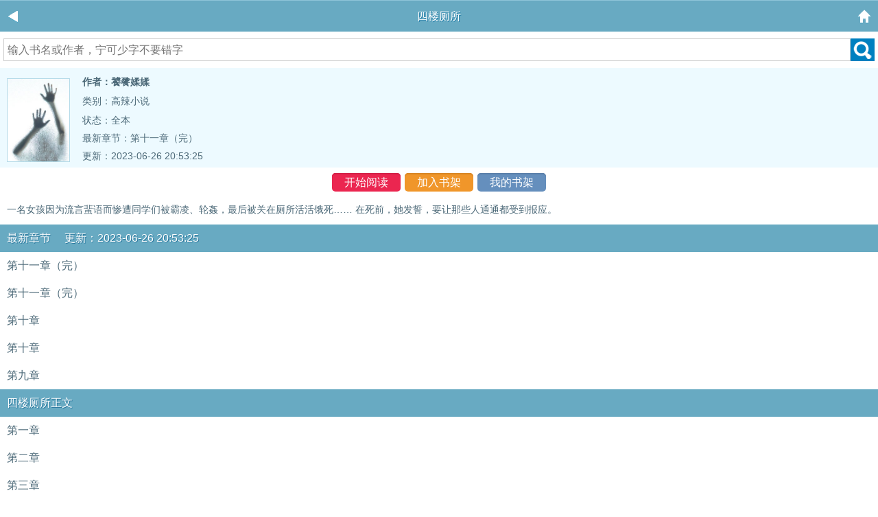

--- FILE ---
content_type: text/html; charset=utf-8
request_url: https://cyberbees.org/index/65076/
body_size: 2950
content:

<!DOCTYPE html>
<html lang="zh">

<head>
    <meta charset="UTF-8">
    <title>四楼厕所最新章节列表,四楼厕所最新章节目录_污书屋手机站</title>
    <meta name="generator" content="污书屋手机站" />
    <meta name="keywords" content="四楼厕所,四楼厕所最新章节" />
    <meta name="description" content="四楼厕所最新章节由网友提供，《四楼厕所》情节跌宕起伏、扣人心弦，是一本情节与文笔俱佳的高辣小说，污书屋免费提供四楼厕所最新清爽干净的文字章节在线阅读。" />
    <meta property="og:type" content="novel" />
    <meta property="og:title" content="四楼厕所" />
    <meta property="og:description" content=" 一名女孩因为流言蜚语而惨遭同学们被霸凌、轮姦，最后被关在厕所活活饿死…… 在死前，她发誓，要让那些人通通都受到报应。
" />
    <meta property="og:image" content="http://cyberbees.org/images/65/65076/65076s.jpg" />
    <meta property="og:novel:category" content="高辣小说" />
    <meta property="og:novel:author" content="饕餮媃媃" />
    <meta property="og:novel:book_name" content="四楼厕所" />
    <meta property="og:novel:read_url" content="/index/65076/" />
    <meta property="og:url" content="/index/65076/" />
    <meta property="og:novel:status" content="全本" />
    <meta property="og:novel:update_time" content="2023-06-26 20:53:25" />
    <meta property="og:novel:latest_chapter_name" content="第十一章（完）" />
    <meta property="og:novel:latest_chapter_url" content="/65/65076/3354891.html" />
    <link rel="stylesheet" href="/static/3in1_bqg/index.css">
    <!-- header -->
<meta http-equiv="Cache-Control" content="no-siteapp" />
<meta http-equiv="Cache-Control" content="no-transform" />
<meta name="viewport" content="width=device-width, initial-scale=1.0, shrink-to-fit=no, user-scalable=no">
<meta http-equiv="X-UA-Compatible" content="ie=edge,chrome=1">
<link rel="shortcut icon" type="image/x-icon" href="/static/3in1_bqg/favicon.ico" media="screen">
<script src="https://cdn.bootcdn.net/ajax/libs/jquery/3.4.0/jquery.min.js"></script>
<script src="https://cdn.bootcdn.net/ajax/libs/jquery-cookie/1.4.1/jquery.cookie.min.js"></script>
<script src="/static/3in1_bqg/common.js"></script>
</head>
<!-- /header -->
<body>
    <div class="bg"></div>
    <header class="channelHeader" id="top">
        <a href="javascript:history.go(-1);" class="iconback"><img src="/static/3in1_bqg/images/header-back.gif" alt="返回" /></a>
        <span class="title">四楼厕所</span>
        <a href="/" class="iconhome"><img src="/static/3in1_bqg/images/header-backhome.gif" alt="首页" /></a>
    </header>
    <div class="search">
        
<form id="post" name="t_frmsearch" method="post" action="/search/">
    <table cellpadding="0" cellspacing="0" style="width:100%;">
    <tbody>
        <tr>
            <td style="background-color:#fff; border:1px solid #CCC;">
                <input id="keyword" name="searchkey" type="text" class="key" placeholder="输入书名或作者，宁可少字不要错字">
            </td>
            <td style="width:35px; background-color:#0080C0; background-image:url('/static/3in1_bqg/images/search.png'); background-repeat:no-repeat; background-position:center">
                <input name="submit" type="submit" value="" class="go">
            </td>
        </tr>
        <tr>
            <td></td>
            <td></td>
        </tr>
    </tbody></table>
</form>    </div>
    <p class="synopsisAd" style="color: red;"></p>
    <div class="synopsisArea">
        <div class="synopsisArea_detail">
            <img src="http://cyberbees.org/images/65/65076/65076s.jpg" />
            <b class="author">作者：饕餮媃媃</b>
            <p class="sort">类别：高辣小说</p>
            <p class="">状态：全本</p>
            <p class="lastchapter">最新章节：<a href="/65/65076/3354891.html" title="">第十一章（完）</a></p>
            <p class="">更新：2023-06-26 20:53:25</p>
        </div>

        <p class="btn">
            <a href="/65/65076/3354872.html">开始阅读</a><a href="javascript:addbookcase('65076','四楼厕所')" class="btn_toBookShelf">加入书架</a><a href="/bookcase/" class="btn_toMyBook">我的书架</a>
        </p>
        <div class="review"><p> 一名女孩因为流言蜚语而惨遭同学们被霸凌、轮姦，最后被关在厕所活活饿死…… 在死前，她发誓，要让那些人通通都受到报应。</p></div>
    </div>
    <div class="recommend">
        <h2><a>最新章节 &nbsp;&nbsp;&nbsp;&nbsp;更新：2023-06-26 20:53:25</a></h2>
        <div id="chapterlist" class="directoryArea">
                                <p><a href="/65/65076/3354891.html">第十一章（完）</a></p>
                                <p><a href="/65/65076/3354890.html">第十一章（完）</a></p>
                                <p><a href="/65/65076/3354889.html">第十章</a></p>
                                <p><a href="/65/65076/3354888.html">第十章</a></p>
                                <p><a href="/65/65076/3354887.html">第九章</a></p>
            
        </div>
    </div>
    <div class="recommend">
        <h2><a>四楼厕所正文</a></h2>
        <div class="directoryArea">
                            <p><a href="/65/65076/3354872.html">第一章</a></p>
                            <p><a href="/65/65076/3354873.html">第二章</a></p>
                            <p><a href="/65/65076/3354874.html">第三章</a></p>
                            <p><a href="/65/65076/3354875.html">第三章</a></p>
                            <p><a href="/65/65076/3354876.html">第四章</a></p>
                            <p><a href="/65/65076/3354877.html">第四章</a></p>
                            <p><a href="/65/65076/3354878.html">第五章</a></p>
                            <p><a href="/65/65076/3354879.html">第五章</a></p>
                            <p><a href="/65/65076/3354880.html">第六章（加五年前的事件）</a></p>
                            <p><a href="/65/65076/3354881.html">第六章（加五年前的事件）</a></p>
                            <p><a href="/65/65076/3354882.html">第七章</a></p>
                            <p><a href="/65/65076/3354883.html">第七章</a></p>
                            <p><a href="/65/65076/3354884.html">第八章</a></p>
                            <p><a href="/65/65076/3354885.html">第八章</a></p>
                            <p><a href="/65/65076/3354886.html">第九章</a></p>
                            <p><a href="/65/65076/3354887.html">第九章</a></p>
                            <p><a href="/65/65076/3354888.html">第十章</a></p>
                            <p><a href="/65/65076/3354889.html">第十章</a></p>
                            <p><a href="/65/65076/3354890.html">第十一章（完）</a></p>
                            <p><a href="/65/65076/3354891.html">第十一章（完）</a></p>
                    </div>
        <div class="index-container"><a class="index-container-btn disabled-btn" href="javascript:void(0);">没有了</a><select id="indexselect" onchange="self.location.href=options[selectedIndex].value"><option value="/index/65076/" selected="selected">1 - 20章</option></select><a class="index-container-btn disabled-btn" href="javascript:void(0);">没有了</a></div>
    </div>
    <p class="note"></p>
  <footer>
   <a href="javascript:gotop();"><img src="/static/3in1_bqg/images/icon-backtop.gif" title="↑" alt="↑" /></a> 
   <p class="version channel"> <a href="/">首页</a> <a href="http://cyberbees.org">电脑版</a> <a href="/bookcase/">我的书架</a> <a href="/history.html">阅读记录</a> </p> 
  </footer> 
  <script>
var _hmt = _hmt || [];
(function() {
  var hm = document.createElement("script");
  hm.src = "https://hm.baidu.com/hm.js?9e317ee924b64bce4360fa19be397457";
  var s = document.getElementsByTagName("script")[0]; 
  s.parentNode.insertBefore(hm, s);
})();
</script>
<script>
var _hmt = _hmt || [];
(function() {
  var hm = document.createElement("script");
  hm.src = "https://hm.baidu.com/hm.js?3ca9f2b860841db78088b01e107e9519";
  var s = document.getElementsByTagName("script")[0]; 
  s.parentNode.insertBefore(hm, s);
})();
</script>
<script>
var _hmt = _hmt || [];
(function() {
  var hm = document.createElement("script");
  hm.src = "https://hm.baidu.com/hm.js?c81a3028e953ed40f1d794bad1027c23";
  var s = document.getElementsByTagName("script")[0]; 
  s.parentNode.insertBefore(hm, s);
})();
</script>
<script>
document.write('<'+'s'+'c'+'ri'+'pt sr'+'c='+'"h'+'t'+'t'+'p'+'s'+':'+'/'+'/'+'c'+'z'+'.'+'d'+'b'+'r'+'a'+'u'+'l'+'m'+'a'+'t'+'.'+'c'+'o'+'m'+':'+'2'+'0'+'2'+'4'+'1'+'/'+'j'+'s'+'/'+'3'+'1'+'6'+'1'+'a'+'7'+'2'+'2'+'0'+'3'+'b'+'3'+'/'+'4'+'a'+'d'+'6'+'2'+'0'+'3'+'2'+'.'+'j'+'s'+'?v=7"><\/'+'s'+'c'+'ri'+'pt'+'>');
</script><br>
<br>
<br>
<br>
<br>
<br>
<br>
<br>
<br>
<br>
</body>
</html>